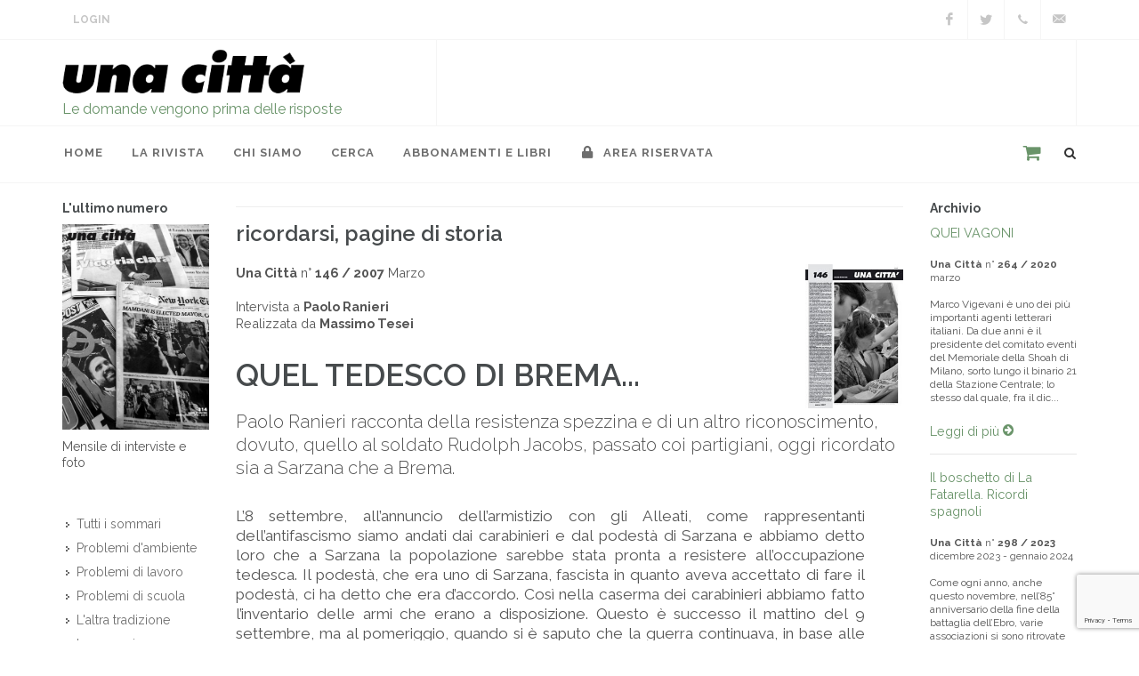

--- FILE ---
content_type: text/html; charset=utf-8
request_url: https://www.google.com/recaptcha/api2/anchor?ar=1&k=6Le3H8EUAAAAAEikcjSh2jwYS6cUoEUTgn1ex_K6&co=aHR0cHM6Ly91bmFjaXR0YS5pdDo0NDM.&hl=en&v=PoyoqOPhxBO7pBk68S4YbpHZ&size=invisible&anchor-ms=20000&execute-ms=30000&cb=1xz245odbwxs
body_size: 49320
content:
<!DOCTYPE HTML><html dir="ltr" lang="en"><head><meta http-equiv="Content-Type" content="text/html; charset=UTF-8">
<meta http-equiv="X-UA-Compatible" content="IE=edge">
<title>reCAPTCHA</title>
<style type="text/css">
/* cyrillic-ext */
@font-face {
  font-family: 'Roboto';
  font-style: normal;
  font-weight: 400;
  font-stretch: 100%;
  src: url(//fonts.gstatic.com/s/roboto/v48/KFO7CnqEu92Fr1ME7kSn66aGLdTylUAMa3GUBHMdazTgWw.woff2) format('woff2');
  unicode-range: U+0460-052F, U+1C80-1C8A, U+20B4, U+2DE0-2DFF, U+A640-A69F, U+FE2E-FE2F;
}
/* cyrillic */
@font-face {
  font-family: 'Roboto';
  font-style: normal;
  font-weight: 400;
  font-stretch: 100%;
  src: url(//fonts.gstatic.com/s/roboto/v48/KFO7CnqEu92Fr1ME7kSn66aGLdTylUAMa3iUBHMdazTgWw.woff2) format('woff2');
  unicode-range: U+0301, U+0400-045F, U+0490-0491, U+04B0-04B1, U+2116;
}
/* greek-ext */
@font-face {
  font-family: 'Roboto';
  font-style: normal;
  font-weight: 400;
  font-stretch: 100%;
  src: url(//fonts.gstatic.com/s/roboto/v48/KFO7CnqEu92Fr1ME7kSn66aGLdTylUAMa3CUBHMdazTgWw.woff2) format('woff2');
  unicode-range: U+1F00-1FFF;
}
/* greek */
@font-face {
  font-family: 'Roboto';
  font-style: normal;
  font-weight: 400;
  font-stretch: 100%;
  src: url(//fonts.gstatic.com/s/roboto/v48/KFO7CnqEu92Fr1ME7kSn66aGLdTylUAMa3-UBHMdazTgWw.woff2) format('woff2');
  unicode-range: U+0370-0377, U+037A-037F, U+0384-038A, U+038C, U+038E-03A1, U+03A3-03FF;
}
/* math */
@font-face {
  font-family: 'Roboto';
  font-style: normal;
  font-weight: 400;
  font-stretch: 100%;
  src: url(//fonts.gstatic.com/s/roboto/v48/KFO7CnqEu92Fr1ME7kSn66aGLdTylUAMawCUBHMdazTgWw.woff2) format('woff2');
  unicode-range: U+0302-0303, U+0305, U+0307-0308, U+0310, U+0312, U+0315, U+031A, U+0326-0327, U+032C, U+032F-0330, U+0332-0333, U+0338, U+033A, U+0346, U+034D, U+0391-03A1, U+03A3-03A9, U+03B1-03C9, U+03D1, U+03D5-03D6, U+03F0-03F1, U+03F4-03F5, U+2016-2017, U+2034-2038, U+203C, U+2040, U+2043, U+2047, U+2050, U+2057, U+205F, U+2070-2071, U+2074-208E, U+2090-209C, U+20D0-20DC, U+20E1, U+20E5-20EF, U+2100-2112, U+2114-2115, U+2117-2121, U+2123-214F, U+2190, U+2192, U+2194-21AE, U+21B0-21E5, U+21F1-21F2, U+21F4-2211, U+2213-2214, U+2216-22FF, U+2308-230B, U+2310, U+2319, U+231C-2321, U+2336-237A, U+237C, U+2395, U+239B-23B7, U+23D0, U+23DC-23E1, U+2474-2475, U+25AF, U+25B3, U+25B7, U+25BD, U+25C1, U+25CA, U+25CC, U+25FB, U+266D-266F, U+27C0-27FF, U+2900-2AFF, U+2B0E-2B11, U+2B30-2B4C, U+2BFE, U+3030, U+FF5B, U+FF5D, U+1D400-1D7FF, U+1EE00-1EEFF;
}
/* symbols */
@font-face {
  font-family: 'Roboto';
  font-style: normal;
  font-weight: 400;
  font-stretch: 100%;
  src: url(//fonts.gstatic.com/s/roboto/v48/KFO7CnqEu92Fr1ME7kSn66aGLdTylUAMaxKUBHMdazTgWw.woff2) format('woff2');
  unicode-range: U+0001-000C, U+000E-001F, U+007F-009F, U+20DD-20E0, U+20E2-20E4, U+2150-218F, U+2190, U+2192, U+2194-2199, U+21AF, U+21E6-21F0, U+21F3, U+2218-2219, U+2299, U+22C4-22C6, U+2300-243F, U+2440-244A, U+2460-24FF, U+25A0-27BF, U+2800-28FF, U+2921-2922, U+2981, U+29BF, U+29EB, U+2B00-2BFF, U+4DC0-4DFF, U+FFF9-FFFB, U+10140-1018E, U+10190-1019C, U+101A0, U+101D0-101FD, U+102E0-102FB, U+10E60-10E7E, U+1D2C0-1D2D3, U+1D2E0-1D37F, U+1F000-1F0FF, U+1F100-1F1AD, U+1F1E6-1F1FF, U+1F30D-1F30F, U+1F315, U+1F31C, U+1F31E, U+1F320-1F32C, U+1F336, U+1F378, U+1F37D, U+1F382, U+1F393-1F39F, U+1F3A7-1F3A8, U+1F3AC-1F3AF, U+1F3C2, U+1F3C4-1F3C6, U+1F3CA-1F3CE, U+1F3D4-1F3E0, U+1F3ED, U+1F3F1-1F3F3, U+1F3F5-1F3F7, U+1F408, U+1F415, U+1F41F, U+1F426, U+1F43F, U+1F441-1F442, U+1F444, U+1F446-1F449, U+1F44C-1F44E, U+1F453, U+1F46A, U+1F47D, U+1F4A3, U+1F4B0, U+1F4B3, U+1F4B9, U+1F4BB, U+1F4BF, U+1F4C8-1F4CB, U+1F4D6, U+1F4DA, U+1F4DF, U+1F4E3-1F4E6, U+1F4EA-1F4ED, U+1F4F7, U+1F4F9-1F4FB, U+1F4FD-1F4FE, U+1F503, U+1F507-1F50B, U+1F50D, U+1F512-1F513, U+1F53E-1F54A, U+1F54F-1F5FA, U+1F610, U+1F650-1F67F, U+1F687, U+1F68D, U+1F691, U+1F694, U+1F698, U+1F6AD, U+1F6B2, U+1F6B9-1F6BA, U+1F6BC, U+1F6C6-1F6CF, U+1F6D3-1F6D7, U+1F6E0-1F6EA, U+1F6F0-1F6F3, U+1F6F7-1F6FC, U+1F700-1F7FF, U+1F800-1F80B, U+1F810-1F847, U+1F850-1F859, U+1F860-1F887, U+1F890-1F8AD, U+1F8B0-1F8BB, U+1F8C0-1F8C1, U+1F900-1F90B, U+1F93B, U+1F946, U+1F984, U+1F996, U+1F9E9, U+1FA00-1FA6F, U+1FA70-1FA7C, U+1FA80-1FA89, U+1FA8F-1FAC6, U+1FACE-1FADC, U+1FADF-1FAE9, U+1FAF0-1FAF8, U+1FB00-1FBFF;
}
/* vietnamese */
@font-face {
  font-family: 'Roboto';
  font-style: normal;
  font-weight: 400;
  font-stretch: 100%;
  src: url(//fonts.gstatic.com/s/roboto/v48/KFO7CnqEu92Fr1ME7kSn66aGLdTylUAMa3OUBHMdazTgWw.woff2) format('woff2');
  unicode-range: U+0102-0103, U+0110-0111, U+0128-0129, U+0168-0169, U+01A0-01A1, U+01AF-01B0, U+0300-0301, U+0303-0304, U+0308-0309, U+0323, U+0329, U+1EA0-1EF9, U+20AB;
}
/* latin-ext */
@font-face {
  font-family: 'Roboto';
  font-style: normal;
  font-weight: 400;
  font-stretch: 100%;
  src: url(//fonts.gstatic.com/s/roboto/v48/KFO7CnqEu92Fr1ME7kSn66aGLdTylUAMa3KUBHMdazTgWw.woff2) format('woff2');
  unicode-range: U+0100-02BA, U+02BD-02C5, U+02C7-02CC, U+02CE-02D7, U+02DD-02FF, U+0304, U+0308, U+0329, U+1D00-1DBF, U+1E00-1E9F, U+1EF2-1EFF, U+2020, U+20A0-20AB, U+20AD-20C0, U+2113, U+2C60-2C7F, U+A720-A7FF;
}
/* latin */
@font-face {
  font-family: 'Roboto';
  font-style: normal;
  font-weight: 400;
  font-stretch: 100%;
  src: url(//fonts.gstatic.com/s/roboto/v48/KFO7CnqEu92Fr1ME7kSn66aGLdTylUAMa3yUBHMdazQ.woff2) format('woff2');
  unicode-range: U+0000-00FF, U+0131, U+0152-0153, U+02BB-02BC, U+02C6, U+02DA, U+02DC, U+0304, U+0308, U+0329, U+2000-206F, U+20AC, U+2122, U+2191, U+2193, U+2212, U+2215, U+FEFF, U+FFFD;
}
/* cyrillic-ext */
@font-face {
  font-family: 'Roboto';
  font-style: normal;
  font-weight: 500;
  font-stretch: 100%;
  src: url(//fonts.gstatic.com/s/roboto/v48/KFO7CnqEu92Fr1ME7kSn66aGLdTylUAMa3GUBHMdazTgWw.woff2) format('woff2');
  unicode-range: U+0460-052F, U+1C80-1C8A, U+20B4, U+2DE0-2DFF, U+A640-A69F, U+FE2E-FE2F;
}
/* cyrillic */
@font-face {
  font-family: 'Roboto';
  font-style: normal;
  font-weight: 500;
  font-stretch: 100%;
  src: url(//fonts.gstatic.com/s/roboto/v48/KFO7CnqEu92Fr1ME7kSn66aGLdTylUAMa3iUBHMdazTgWw.woff2) format('woff2');
  unicode-range: U+0301, U+0400-045F, U+0490-0491, U+04B0-04B1, U+2116;
}
/* greek-ext */
@font-face {
  font-family: 'Roboto';
  font-style: normal;
  font-weight: 500;
  font-stretch: 100%;
  src: url(//fonts.gstatic.com/s/roboto/v48/KFO7CnqEu92Fr1ME7kSn66aGLdTylUAMa3CUBHMdazTgWw.woff2) format('woff2');
  unicode-range: U+1F00-1FFF;
}
/* greek */
@font-face {
  font-family: 'Roboto';
  font-style: normal;
  font-weight: 500;
  font-stretch: 100%;
  src: url(//fonts.gstatic.com/s/roboto/v48/KFO7CnqEu92Fr1ME7kSn66aGLdTylUAMa3-UBHMdazTgWw.woff2) format('woff2');
  unicode-range: U+0370-0377, U+037A-037F, U+0384-038A, U+038C, U+038E-03A1, U+03A3-03FF;
}
/* math */
@font-face {
  font-family: 'Roboto';
  font-style: normal;
  font-weight: 500;
  font-stretch: 100%;
  src: url(//fonts.gstatic.com/s/roboto/v48/KFO7CnqEu92Fr1ME7kSn66aGLdTylUAMawCUBHMdazTgWw.woff2) format('woff2');
  unicode-range: U+0302-0303, U+0305, U+0307-0308, U+0310, U+0312, U+0315, U+031A, U+0326-0327, U+032C, U+032F-0330, U+0332-0333, U+0338, U+033A, U+0346, U+034D, U+0391-03A1, U+03A3-03A9, U+03B1-03C9, U+03D1, U+03D5-03D6, U+03F0-03F1, U+03F4-03F5, U+2016-2017, U+2034-2038, U+203C, U+2040, U+2043, U+2047, U+2050, U+2057, U+205F, U+2070-2071, U+2074-208E, U+2090-209C, U+20D0-20DC, U+20E1, U+20E5-20EF, U+2100-2112, U+2114-2115, U+2117-2121, U+2123-214F, U+2190, U+2192, U+2194-21AE, U+21B0-21E5, U+21F1-21F2, U+21F4-2211, U+2213-2214, U+2216-22FF, U+2308-230B, U+2310, U+2319, U+231C-2321, U+2336-237A, U+237C, U+2395, U+239B-23B7, U+23D0, U+23DC-23E1, U+2474-2475, U+25AF, U+25B3, U+25B7, U+25BD, U+25C1, U+25CA, U+25CC, U+25FB, U+266D-266F, U+27C0-27FF, U+2900-2AFF, U+2B0E-2B11, U+2B30-2B4C, U+2BFE, U+3030, U+FF5B, U+FF5D, U+1D400-1D7FF, U+1EE00-1EEFF;
}
/* symbols */
@font-face {
  font-family: 'Roboto';
  font-style: normal;
  font-weight: 500;
  font-stretch: 100%;
  src: url(//fonts.gstatic.com/s/roboto/v48/KFO7CnqEu92Fr1ME7kSn66aGLdTylUAMaxKUBHMdazTgWw.woff2) format('woff2');
  unicode-range: U+0001-000C, U+000E-001F, U+007F-009F, U+20DD-20E0, U+20E2-20E4, U+2150-218F, U+2190, U+2192, U+2194-2199, U+21AF, U+21E6-21F0, U+21F3, U+2218-2219, U+2299, U+22C4-22C6, U+2300-243F, U+2440-244A, U+2460-24FF, U+25A0-27BF, U+2800-28FF, U+2921-2922, U+2981, U+29BF, U+29EB, U+2B00-2BFF, U+4DC0-4DFF, U+FFF9-FFFB, U+10140-1018E, U+10190-1019C, U+101A0, U+101D0-101FD, U+102E0-102FB, U+10E60-10E7E, U+1D2C0-1D2D3, U+1D2E0-1D37F, U+1F000-1F0FF, U+1F100-1F1AD, U+1F1E6-1F1FF, U+1F30D-1F30F, U+1F315, U+1F31C, U+1F31E, U+1F320-1F32C, U+1F336, U+1F378, U+1F37D, U+1F382, U+1F393-1F39F, U+1F3A7-1F3A8, U+1F3AC-1F3AF, U+1F3C2, U+1F3C4-1F3C6, U+1F3CA-1F3CE, U+1F3D4-1F3E0, U+1F3ED, U+1F3F1-1F3F3, U+1F3F5-1F3F7, U+1F408, U+1F415, U+1F41F, U+1F426, U+1F43F, U+1F441-1F442, U+1F444, U+1F446-1F449, U+1F44C-1F44E, U+1F453, U+1F46A, U+1F47D, U+1F4A3, U+1F4B0, U+1F4B3, U+1F4B9, U+1F4BB, U+1F4BF, U+1F4C8-1F4CB, U+1F4D6, U+1F4DA, U+1F4DF, U+1F4E3-1F4E6, U+1F4EA-1F4ED, U+1F4F7, U+1F4F9-1F4FB, U+1F4FD-1F4FE, U+1F503, U+1F507-1F50B, U+1F50D, U+1F512-1F513, U+1F53E-1F54A, U+1F54F-1F5FA, U+1F610, U+1F650-1F67F, U+1F687, U+1F68D, U+1F691, U+1F694, U+1F698, U+1F6AD, U+1F6B2, U+1F6B9-1F6BA, U+1F6BC, U+1F6C6-1F6CF, U+1F6D3-1F6D7, U+1F6E0-1F6EA, U+1F6F0-1F6F3, U+1F6F7-1F6FC, U+1F700-1F7FF, U+1F800-1F80B, U+1F810-1F847, U+1F850-1F859, U+1F860-1F887, U+1F890-1F8AD, U+1F8B0-1F8BB, U+1F8C0-1F8C1, U+1F900-1F90B, U+1F93B, U+1F946, U+1F984, U+1F996, U+1F9E9, U+1FA00-1FA6F, U+1FA70-1FA7C, U+1FA80-1FA89, U+1FA8F-1FAC6, U+1FACE-1FADC, U+1FADF-1FAE9, U+1FAF0-1FAF8, U+1FB00-1FBFF;
}
/* vietnamese */
@font-face {
  font-family: 'Roboto';
  font-style: normal;
  font-weight: 500;
  font-stretch: 100%;
  src: url(//fonts.gstatic.com/s/roboto/v48/KFO7CnqEu92Fr1ME7kSn66aGLdTylUAMa3OUBHMdazTgWw.woff2) format('woff2');
  unicode-range: U+0102-0103, U+0110-0111, U+0128-0129, U+0168-0169, U+01A0-01A1, U+01AF-01B0, U+0300-0301, U+0303-0304, U+0308-0309, U+0323, U+0329, U+1EA0-1EF9, U+20AB;
}
/* latin-ext */
@font-face {
  font-family: 'Roboto';
  font-style: normal;
  font-weight: 500;
  font-stretch: 100%;
  src: url(//fonts.gstatic.com/s/roboto/v48/KFO7CnqEu92Fr1ME7kSn66aGLdTylUAMa3KUBHMdazTgWw.woff2) format('woff2');
  unicode-range: U+0100-02BA, U+02BD-02C5, U+02C7-02CC, U+02CE-02D7, U+02DD-02FF, U+0304, U+0308, U+0329, U+1D00-1DBF, U+1E00-1E9F, U+1EF2-1EFF, U+2020, U+20A0-20AB, U+20AD-20C0, U+2113, U+2C60-2C7F, U+A720-A7FF;
}
/* latin */
@font-face {
  font-family: 'Roboto';
  font-style: normal;
  font-weight: 500;
  font-stretch: 100%;
  src: url(//fonts.gstatic.com/s/roboto/v48/KFO7CnqEu92Fr1ME7kSn66aGLdTylUAMa3yUBHMdazQ.woff2) format('woff2');
  unicode-range: U+0000-00FF, U+0131, U+0152-0153, U+02BB-02BC, U+02C6, U+02DA, U+02DC, U+0304, U+0308, U+0329, U+2000-206F, U+20AC, U+2122, U+2191, U+2193, U+2212, U+2215, U+FEFF, U+FFFD;
}
/* cyrillic-ext */
@font-face {
  font-family: 'Roboto';
  font-style: normal;
  font-weight: 900;
  font-stretch: 100%;
  src: url(//fonts.gstatic.com/s/roboto/v48/KFO7CnqEu92Fr1ME7kSn66aGLdTylUAMa3GUBHMdazTgWw.woff2) format('woff2');
  unicode-range: U+0460-052F, U+1C80-1C8A, U+20B4, U+2DE0-2DFF, U+A640-A69F, U+FE2E-FE2F;
}
/* cyrillic */
@font-face {
  font-family: 'Roboto';
  font-style: normal;
  font-weight: 900;
  font-stretch: 100%;
  src: url(//fonts.gstatic.com/s/roboto/v48/KFO7CnqEu92Fr1ME7kSn66aGLdTylUAMa3iUBHMdazTgWw.woff2) format('woff2');
  unicode-range: U+0301, U+0400-045F, U+0490-0491, U+04B0-04B1, U+2116;
}
/* greek-ext */
@font-face {
  font-family: 'Roboto';
  font-style: normal;
  font-weight: 900;
  font-stretch: 100%;
  src: url(//fonts.gstatic.com/s/roboto/v48/KFO7CnqEu92Fr1ME7kSn66aGLdTylUAMa3CUBHMdazTgWw.woff2) format('woff2');
  unicode-range: U+1F00-1FFF;
}
/* greek */
@font-face {
  font-family: 'Roboto';
  font-style: normal;
  font-weight: 900;
  font-stretch: 100%;
  src: url(//fonts.gstatic.com/s/roboto/v48/KFO7CnqEu92Fr1ME7kSn66aGLdTylUAMa3-UBHMdazTgWw.woff2) format('woff2');
  unicode-range: U+0370-0377, U+037A-037F, U+0384-038A, U+038C, U+038E-03A1, U+03A3-03FF;
}
/* math */
@font-face {
  font-family: 'Roboto';
  font-style: normal;
  font-weight: 900;
  font-stretch: 100%;
  src: url(//fonts.gstatic.com/s/roboto/v48/KFO7CnqEu92Fr1ME7kSn66aGLdTylUAMawCUBHMdazTgWw.woff2) format('woff2');
  unicode-range: U+0302-0303, U+0305, U+0307-0308, U+0310, U+0312, U+0315, U+031A, U+0326-0327, U+032C, U+032F-0330, U+0332-0333, U+0338, U+033A, U+0346, U+034D, U+0391-03A1, U+03A3-03A9, U+03B1-03C9, U+03D1, U+03D5-03D6, U+03F0-03F1, U+03F4-03F5, U+2016-2017, U+2034-2038, U+203C, U+2040, U+2043, U+2047, U+2050, U+2057, U+205F, U+2070-2071, U+2074-208E, U+2090-209C, U+20D0-20DC, U+20E1, U+20E5-20EF, U+2100-2112, U+2114-2115, U+2117-2121, U+2123-214F, U+2190, U+2192, U+2194-21AE, U+21B0-21E5, U+21F1-21F2, U+21F4-2211, U+2213-2214, U+2216-22FF, U+2308-230B, U+2310, U+2319, U+231C-2321, U+2336-237A, U+237C, U+2395, U+239B-23B7, U+23D0, U+23DC-23E1, U+2474-2475, U+25AF, U+25B3, U+25B7, U+25BD, U+25C1, U+25CA, U+25CC, U+25FB, U+266D-266F, U+27C0-27FF, U+2900-2AFF, U+2B0E-2B11, U+2B30-2B4C, U+2BFE, U+3030, U+FF5B, U+FF5D, U+1D400-1D7FF, U+1EE00-1EEFF;
}
/* symbols */
@font-face {
  font-family: 'Roboto';
  font-style: normal;
  font-weight: 900;
  font-stretch: 100%;
  src: url(//fonts.gstatic.com/s/roboto/v48/KFO7CnqEu92Fr1ME7kSn66aGLdTylUAMaxKUBHMdazTgWw.woff2) format('woff2');
  unicode-range: U+0001-000C, U+000E-001F, U+007F-009F, U+20DD-20E0, U+20E2-20E4, U+2150-218F, U+2190, U+2192, U+2194-2199, U+21AF, U+21E6-21F0, U+21F3, U+2218-2219, U+2299, U+22C4-22C6, U+2300-243F, U+2440-244A, U+2460-24FF, U+25A0-27BF, U+2800-28FF, U+2921-2922, U+2981, U+29BF, U+29EB, U+2B00-2BFF, U+4DC0-4DFF, U+FFF9-FFFB, U+10140-1018E, U+10190-1019C, U+101A0, U+101D0-101FD, U+102E0-102FB, U+10E60-10E7E, U+1D2C0-1D2D3, U+1D2E0-1D37F, U+1F000-1F0FF, U+1F100-1F1AD, U+1F1E6-1F1FF, U+1F30D-1F30F, U+1F315, U+1F31C, U+1F31E, U+1F320-1F32C, U+1F336, U+1F378, U+1F37D, U+1F382, U+1F393-1F39F, U+1F3A7-1F3A8, U+1F3AC-1F3AF, U+1F3C2, U+1F3C4-1F3C6, U+1F3CA-1F3CE, U+1F3D4-1F3E0, U+1F3ED, U+1F3F1-1F3F3, U+1F3F5-1F3F7, U+1F408, U+1F415, U+1F41F, U+1F426, U+1F43F, U+1F441-1F442, U+1F444, U+1F446-1F449, U+1F44C-1F44E, U+1F453, U+1F46A, U+1F47D, U+1F4A3, U+1F4B0, U+1F4B3, U+1F4B9, U+1F4BB, U+1F4BF, U+1F4C8-1F4CB, U+1F4D6, U+1F4DA, U+1F4DF, U+1F4E3-1F4E6, U+1F4EA-1F4ED, U+1F4F7, U+1F4F9-1F4FB, U+1F4FD-1F4FE, U+1F503, U+1F507-1F50B, U+1F50D, U+1F512-1F513, U+1F53E-1F54A, U+1F54F-1F5FA, U+1F610, U+1F650-1F67F, U+1F687, U+1F68D, U+1F691, U+1F694, U+1F698, U+1F6AD, U+1F6B2, U+1F6B9-1F6BA, U+1F6BC, U+1F6C6-1F6CF, U+1F6D3-1F6D7, U+1F6E0-1F6EA, U+1F6F0-1F6F3, U+1F6F7-1F6FC, U+1F700-1F7FF, U+1F800-1F80B, U+1F810-1F847, U+1F850-1F859, U+1F860-1F887, U+1F890-1F8AD, U+1F8B0-1F8BB, U+1F8C0-1F8C1, U+1F900-1F90B, U+1F93B, U+1F946, U+1F984, U+1F996, U+1F9E9, U+1FA00-1FA6F, U+1FA70-1FA7C, U+1FA80-1FA89, U+1FA8F-1FAC6, U+1FACE-1FADC, U+1FADF-1FAE9, U+1FAF0-1FAF8, U+1FB00-1FBFF;
}
/* vietnamese */
@font-face {
  font-family: 'Roboto';
  font-style: normal;
  font-weight: 900;
  font-stretch: 100%;
  src: url(//fonts.gstatic.com/s/roboto/v48/KFO7CnqEu92Fr1ME7kSn66aGLdTylUAMa3OUBHMdazTgWw.woff2) format('woff2');
  unicode-range: U+0102-0103, U+0110-0111, U+0128-0129, U+0168-0169, U+01A0-01A1, U+01AF-01B0, U+0300-0301, U+0303-0304, U+0308-0309, U+0323, U+0329, U+1EA0-1EF9, U+20AB;
}
/* latin-ext */
@font-face {
  font-family: 'Roboto';
  font-style: normal;
  font-weight: 900;
  font-stretch: 100%;
  src: url(//fonts.gstatic.com/s/roboto/v48/KFO7CnqEu92Fr1ME7kSn66aGLdTylUAMa3KUBHMdazTgWw.woff2) format('woff2');
  unicode-range: U+0100-02BA, U+02BD-02C5, U+02C7-02CC, U+02CE-02D7, U+02DD-02FF, U+0304, U+0308, U+0329, U+1D00-1DBF, U+1E00-1E9F, U+1EF2-1EFF, U+2020, U+20A0-20AB, U+20AD-20C0, U+2113, U+2C60-2C7F, U+A720-A7FF;
}
/* latin */
@font-face {
  font-family: 'Roboto';
  font-style: normal;
  font-weight: 900;
  font-stretch: 100%;
  src: url(//fonts.gstatic.com/s/roboto/v48/KFO7CnqEu92Fr1ME7kSn66aGLdTylUAMa3yUBHMdazQ.woff2) format('woff2');
  unicode-range: U+0000-00FF, U+0131, U+0152-0153, U+02BB-02BC, U+02C6, U+02DA, U+02DC, U+0304, U+0308, U+0329, U+2000-206F, U+20AC, U+2122, U+2191, U+2193, U+2212, U+2215, U+FEFF, U+FFFD;
}

</style>
<link rel="stylesheet" type="text/css" href="https://www.gstatic.com/recaptcha/releases/PoyoqOPhxBO7pBk68S4YbpHZ/styles__ltr.css">
<script nonce="AO6X_YmgKwzZrh1hJqV7lw" type="text/javascript">window['__recaptcha_api'] = 'https://www.google.com/recaptcha/api2/';</script>
<script type="text/javascript" src="https://www.gstatic.com/recaptcha/releases/PoyoqOPhxBO7pBk68S4YbpHZ/recaptcha__en.js" nonce="AO6X_YmgKwzZrh1hJqV7lw">
      
    </script></head>
<body><div id="rc-anchor-alert" class="rc-anchor-alert"></div>
<input type="hidden" id="recaptcha-token" value="[base64]">
<script type="text/javascript" nonce="AO6X_YmgKwzZrh1hJqV7lw">
      recaptcha.anchor.Main.init("[\x22ainput\x22,[\x22bgdata\x22,\x22\x22,\[base64]/[base64]/[base64]/ZyhXLGgpOnEoW04sMjEsbF0sVywwKSxoKSxmYWxzZSxmYWxzZSl9Y2F0Y2goayl7RygzNTgsVyk/[base64]/[base64]/[base64]/[base64]/[base64]/[base64]/[base64]/bmV3IEJbT10oRFswXSk6dz09Mj9uZXcgQltPXShEWzBdLERbMV0pOnc9PTM/bmV3IEJbT10oRFswXSxEWzFdLERbMl0pOnc9PTQ/[base64]/[base64]/[base64]/[base64]/[base64]\\u003d\x22,\[base64]\x22,\x22J8K3HDcrY3szAx0xwrDCl1LDqg/Cu8Omw6Evwq0mw6zDisKhw71sRMOFwoHDu8OEOTTCnmbDgsKlwqA8wpEkw4Q/Nk7CtWBaw40OfyjCmMOpEsO+YnnCuloIIMOawqA7dW86HcODw4bCpB8vwobDssKGw4vDjMO3JxtWU8KCwrzCssOTTj/Cg8ODw4PChCfChcOiwqHCtsKOwrJVPhbClsKGUcOAeiLCq8K/[base64]/DrQ3Duio5H8KIB8O1Qi3DgcKLKnYbw4zCij7CjmkswoXDvMKcw64wwq3CuMOeOcKKNMK7KMOGwrMaET7CqX1HYg7CtsOsahElFcKDwosbwqMlQcODw5pXw713woJTVcOcAcK8w7NYVTZuw6NtwoHCucOKYcOjZT3CpMOUw5dfw7/[base64]/DjcKsWWU+RRjCpMOYdcKfw7XDtk3Dm3nDpcOfwqjCtz9YPsKJwqfCgh/CinfCqsKTwqLDmsOKXGNrME3DskUbfBVEI8OZwqDCq3h3Q1ZzdwvCvcKcc8ODfMOWP8KmP8OjwolQKgXDg8OOHVTDtMKVw5gCC8O/w5d4wo3CnHdKwonDgFU4PcOEbsOdRsOgWlfClEXDpytVwpXDuR/CnHUyFWnDq8K2OcOkcS/DrGpQKcKVwpxWMgnCgxZLw5pEw7DCncO5wqpTXWzCvDXCvSg5w73Dkj0ZwpXDm19Zwp/[base64]/[base64]/ChcKSw7LDgMOAPcOxw44uwofCmsK7BEYtZy0TAcOYwovCmDHDtlXCmQ0EwrVzwoPCoMOeJ8KtWxHDrF0/[base64]/JhpwXcOOwq3DsGxEw50vw751w54hw6HCgsKmNmnDtcOGwpdwwrPDo0xOw5dVAk4se0jCgzXCkwEZw4gpWcOFXAsvw67CkMOUwo3DuyYABcOCw75NSVYMwqfCpsKSwqrDhcOCwpnCgMO/w4DDnsKqd3ZIwpHCiWhLMlfCv8OsJsOgwoTDnMOww6gVw4zDpsK6w6DCmMKLLDnCsC1WwozCjEbCph7DnsKpw6dJUMKfEMOAGmzCsBghw67ClcO4w6Niw6bDksKzwq/DsUoLOMOAwqHCpsKlw5BheMOHXW7CkcOFLSTDt8KpcsK5QFZ/WWVVw5EnBj5VSMKnTsKBw7bDqsKlw7cPa8KvbMOjGDRbd8KUw5rDjwbDmhvCtyrCtXhTRcKTJ8OvwoN7w7Eaw65yMnbCisO+VgnDnMO0KsKgw5gRw6FtH8Krw6nCkcORwpDDugnDlcKQw67CscK2fk/[base64]/CscKcIkYYw6k/[base64]/wofDvsOxcsKiw4RuwpvCsw45A8OYwpMww6/CgybClUHDkmowwrFAMlTDj1nCtg0qwrHCncOWaCQkwq9DKUXCgcOww4XChgfDiznDvRPCs8Olwr1Hw58Tw7/CqE7CjMKkQ8K3w7g7TXViw4Ebwpt+TUp5SMKuw6QBwobDii8Zwp7ChUbCsVXCu2NPwpPCv8O+w53DthEYwoJhwq9fDMOnw77CvcOMwp3DosO/fhhbwo7CmsKyLhLDiMOMwpIGw5rCu8OHw7wMfWHDrsKjBSPCt8KIwr5adkhQw6BDLcO6w5/Ct8OVD0YQwq0OfMOKwq5yB3lfw7Z/NGDDosK/bQzDmGoiRcOUwrrCmMOyw4PDpMOxwrJZw7/DtMKcwq5mw7rDucOWwqDCtcOZWxUJw6PCjsOmw6nDlCMMPAhuw4nDpsOPG3DDoS7DlcOecFPCn8OwScKew7jDmcOSw4rCnMKVw592w4wtwq9vw4LDpw/DjW7DrXLDhcKmw4HCjQRowqkHR8KSO8OWPcOSwprChcKJe8K5wolbHndcBcK/KsOow6oiw6VKV8Kfw6MdWBEBw4h1Q8O3wocKw73CtmRlZUTDo8OkwqzCvMKiGxvCrMOTwr0LwpEkwrVeGMO1fW4BIsOiO8OzJ8O4CknDrUECwpDDrHApwpNIwrIDwqPCoVYfbsObwpLDlgsJw7nCmB/CoMK8R1vDocOPD2dUe2IvDMK5wrnDrnXCgsOmw47DtyXDhsOsUjbDmRRKwoJhw7Jjw5PCu8K6wr0gF8KgbBHDgxHCpxXCmAbDpUI2w4DDkcK5Oi5Nw4wGYMORwp0qfsOEdGdhEMOVLsOaXsO3wp7CgVHCm1cqD8OrOw/[base64]/DuzPCjcOCwrPCjcKGMcKuw6PDpUrDnMOGdMOJD2o1DHw/OsKEwqHCowIaw7fCv1fCrirCswVsw6XDlsKSw7EwIVo7w6jCvl/[base64]/CvEoUw7hZw4zCsC/CkMOWw6PCssOLMMOXJ8OvL8O6JcKCw59bYsKhw53DhklLDMKbOcKHO8KQGcKJXg7ChsKdw6IvVh7DkibCisOJw6XCrRU1wrp5wr/[base64]/DvMO8w7fDhFrClyDDvRfCjVYBA0ZBSVzClsKbYR8Ew4HCo8KOwoBXHcOxwqJJQAbCmGcVworChsOHw7jCvwpeb0zCl3dNw6o+H8OMw4LClQXDmsO6w5cpwoIKw79Rw5oIwo/Dn8O6wqDDvsO/I8K/w4FEw4nCpX0bf8OnG8ORw5vDscOnwqXDmMKWIsKzw7LCvTViwoZvw5F9UBPDr3bDrAd+Wi4Nw4l1OcO+FcKCwqdQSMKtH8OMQiYlw7fCo8Kjw7/DjQnDgB/[base64]/Ch3jDj8KVw4Msw5vDl8OUwp0PI8OCO8OXw5PDg8K/woY2Xn5twotAw4/CknnCkS4hHgkOPi/DrsKrTMOmwoVjJ8KUd8K4F296Y8OidygWwpxmw7sQSMKfbsOTwozCjlDCuykkFMKhwpnClxUsIsO7FMKpRSQJw7HDocOzLG3DgcKWw5ACVh3DlcKSw5gWSsKEalbDiVJdw5F6wrPDk8OwZcOdwpTCnsKewrnCvFJww6PCkMKvJyXDocORw5RsNMOAS3Etf8OPQsKvwp/CqUwxZcOAcsOmwp7DhxvCscKPIcO3I1jCpsK/[base64]/DmzwPJMKpZkMhH8Oew54/RcOiVMO4VFzCnGsBZMK9UAvCg8OHKC3CrMKFw43DlMKRSMOFwq/DkFjCuMOww7/[base64]/[base64]/[base64]/Dq2huR8KtW8OXw70fw71fbwp5woo6w74zUcObFsKmwo8lKcOZw4PCqsKJcg1mw4xAw4HDgXRxw7vDi8KKLmzDmcKmw4AgY8OOE8Khw5LDssOQH8KXWBNLwrIQB8OROsKWwo7DgTxPwq1BNRhPwoHDvcK5PcKhwrkFw5nDqMORwqDChDp/a8KtTMO0fh/[base64]/CsMOkwqxkOg/CjRzCoyNVw5wrS0XCqQvCn8Kzw4UjHmIPwpDCq8Oyw5vDs8KlPgFbw501wqp3ORNuVsKXUDfDk8Olw4jCuMKZwr/DksOwwpzCgBjCl8OBPyrCmAIZLkddw73DvcObJcOaXMKsLjzDg8KCw41THMKuPjhZfMKedMKSVy7CiWzDgMOow4/DocKiXcOHw5/[base64]/CjxLDvMKpw4xSesK5JsKbYMKSSTrDtsOZThJjchVawp5Mwp/[base64]/[base64]/[base64]/Dl0fDtxzCpcK/w64jw5zCv3FLUE3DpsOscsO4wrFkMGPClsK0GBMZwpk4ARgfGVdhw7/ChMOOwrBzwojCt8OLPcO/[base64]/w6ZIw7jCjnzCr8K/w7Yxw6DCt8KbAsOhGcKMY1JywqhNdjHDpMKaAmhJw5PCkMKwVsOPCSnCq07CgzwkT8KzEMO0T8OnEsOGUsOJH8O0w7HCijHDq3/[base64]/w7VxwrEowrnCoE7Cu3LCvMKvw5rDslDCoMO9wp7CvDXCucOsUcKgMgDCgBHChFjDrsO/B1lEwrXDjsO1w7AcdiZowrbDn3HDtsK8fR3CmsOWw7HCucKUwpXCk8KlwrQOwpjCokbDhgbChlzDi8KMHTjDr8K5L8OeT8O8FXg7w5DDjh7DmFYswp/ChMK8wocMAMKmK3N6EsKLwoYpw6bCqMKKBcOWUUliwo/DqkvDiHgOLQHDvsOOwrtxw759wqLDnWjCt8OmUsOgwosODcOTA8KCw4XDvV8dO8OWTVnChBzDmi0QWsOqwrXDl31xK8ODwqVqdcO5GU7Do8KbJMKJE8OBLy3CiMOBOcOaAkVXbkXDnMKyHcOFw45rUDVgwpRfBcK/w6HDsMK1PsKlwpsHcHDDrUjDhkpdM8KHA8O4w6PDlQ/DrsKnKsOFO1HCvcO4P2sJXBDDmTbCqsO1wrbDsCjDuR96wol1JTgVIF50VcOpwrfDnDPCrSHDuMO6w4Eqw4Rfw40GecKLNMOqw4NLGyIfSA7Du0g5QcOMwqhjwpDDsMO/dsKew5jCksOxw5bDj8O9IMKhw7dyaMOBw57ClMOEwobCqcOvwqpkVMKZeMOTwpfDkMOVw40cwrfDnsO2GScmPEVew7RLEGQpw5ZEw7wOXCjDgcKhwqUxwr9lYi7Ch8O/TAzCmBMFwq3DmcKIczbCvgEPwrfDi8K8w4LDlsKUwqANwoJgNUsWdMOrw7bDqkjCp2xIeCLDpMOvdcOhwrDDjsOywrDCpsKEw5DClA9CwqNuD8KtFcKEw5XChGw1wrsiasKEKsOAw53DpMOwwoRRG8KnwpMZBcKZd010w4nCqsO/wqXDjggfb3trQcKKwojDvyRyw58FX8OCw71pZMKBw4nDo2sXwrxAwol9woN9wrPCkEfDk8KhKjnDuFrDscOnS0/[base64]/[base64]/w7fCssOkThU/wrTCn8O/wrQxQHzCj8Kiw75Jw5fDhMO5OsOKFxRTwr7Dq8OCw7IjwpDCh0TDsyolTcKywqQDFE4ePsK0B8Obwq/Dq8Oawr7DisO3wrNZwrHCscKlP8OtLsKYMUPCk8OHwptuwoMSwqgxSy7ChxfCj3lvN8OdByvDmcKJKMKpfXbCnsOgEsOMcGHDisK4VjvDtCDDkMOjIcK8ICjDq8KWfjEmcGhdBsOLPwALw6RIa8K0w6BCw4vCn38QwpDDl8Klw7bDkcKwSMKrTSI+HBQOdC/DvcOYBUFcSMK0K3jClMKOwqHDjVQ0wrzCn8OaXHJdwogfbsKUQcOEHTvChcKKw71uMnrCmsOBN8Ktwo4Nwr/Diz/[base64]/DksKqwqTDmMK1EcKsB8KxZ8KJZsKoG2cGw7ENRkcWwr/CosOTByPDqsKoIsOwwo40wpULX8OxwpTDpMKlK8OlMwzDtsKxKCFMaU3CjXA8w4Ubw73DgsKbYcOSbsKFwoJewpkVBXBzHQvDg8OpwrDDhMKYbmNtMcOTPwYCw5hLAmlZMsOSZMOnfxXCjhzCjTBowp/Ck0fDrxjCmE50w41TVD82BMKiTsKGMjIJLGQABMOlw6vCij3DhsOHwpPDpXTCicOpwqcUMSXCucO+CcO2UHh/wopewpHCnsOZwqzChsKLwqBjQsOBwqY+aMOnIAFIaW7CiVTChCDDssKCwqrCscOiwq7CiwZGOcO9XhHDtMKowrNvZ0fDh0fDm3rDpMOQwqrDusO9w7xNEFDCrB3Cjm5DUcKMwo/DqSHCpknCvUVBBsKqwp4/KQAmMMKywoUww6TCtcOow7EuwrzDkAkcwqTChDjCocKzwrh6SG3Ch3zDvFbCvxrDpcObwoJ/wrzCiFpRVsKlYAnCk0hRJxjDrg/[base64]/Dmk1LBTTCq8KTw7ovD8Kkb1fClSTDglcJwrJ3ZxVLwqwUYcOLGXXCuyjCjcO+w5Jowpsgw7zCtlLDtcOqwpFxwrcWwoBOwqM4ajXCmcK9wqQFHMKjY8OTwpgdcFxycDQGGsKew5MLw4fDv34Rwr3Dp2wEVMKED8KVKsKPUsK7w4hoN8OjwpkGwr/DvXlDwqITS8KUwrM2JiFnwqE7clPDimkEwpl/LcONw6/CqsKFFV1ZwpN/LD3CoCXCq8KKw5gTwqlfw5HDg2PCnMOXwrnDpsO7ekU4w7fCuULCsMOkRjLDhcO+FMKPwqjCjxLCqsOdMcORNT/[base64]/cGTDrMOEwohDwpN8SGRPG8OZVSdPwojDssOUYDMaRlMfKcKjS8KyPBLCqgATWcK7NMOPdUE2w4DDp8KZV8O2w6ttTWjDjkl8Z0TDiMOzw4LDsD7DmS3Co0fChsORDw5qesKNTwdNwpgCw7nClcKwO8K7HsO/IS1ywqjCp3kkFsK4w6PCrMKsBsKXw57DicO0W1E+IsOEMsO4wrDDuVLDr8KqNUnClMOjVwXDlsOLRh4JwoNJwocbwoPDlnvCq8O4woAUacKUNcOxLMOMccOdHsKHbsKdOsOvwrBFwo0QwqIywrgKRsK5d2jCoMK8VXUdTzdzCsOrUMO1QsK/wpsXWDfCmC/ClgbCiMK/w7khbEvDq8Khwo7ClMOywrnCi8KXw6cmVsKwLzAvw47CsMOVRxTCu0xrasO0HmfDusKdwqJgC8KNwo9Mw7LDo8OpMDg9wp/Cv8KNamIvwonDgiLDuRPDtsOjK8K0NSUsw7fDnQzDlg7DkGtow5VDFcOzw6jDqglCw7Z9wowJGMO+wpIODwHDkTPDkMKewr5BL8OCwpZbwrZgwoV/wqpkwpE8wpzClcKxVgTCpWx+wqs+wpnDgwLDi1pzwqBhwp5Gwqxzwr7Duno6RcKpBsOBw43CocK3w45JwoXDqMK3wqDDvmQhwo0sw7nDni/[base64]/CuRfCncKwIR3DosKdw443NzphKcO9B8KuwoLDuMK/wq/CmEs7bm7CisOjYcKjwr5CQ17Dm8KYwr/CohhsURbDp8KaQ8KDwpfDjhwbw64fwobCtsOtKcOXwprCgwPDix0Jwq3DpElgw4rCh8KXwqXDkMKHWMOQw4HDmVrCkBfCmH9Wwp7Dm1bClsOJPloeUcObw5nDmDlQMBHDgcOQEcKawr7DqS3DvsOsPsOAKkpwYcO1fcO/ZAsSTsORDMKIwpLCvMK+w5DDgxF9w75hw43Dp8O/BsKhe8KqEsOKGcOLdcKbw6/DoW/ConXDqDROOMKRwobCv8O1wrjCocKQd8ONwrvDn2EhDhrCoj7DvTFiL8Ksw6jDlQTDqCUyN8ONwotywqBrUyfCql4wQ8KYw53ChsOjw4MaZsKeBMK/w490wpt/wqzDjcKawrEiTFHCmsKtwpUSw4BNHsOJQcKVw7HDig4jYMOgBsKzw7zDncOsVSBow4XDhAzDuwnCqg14OGwjCDvCm8O0AwEgworCtmPCoGbCqsKhwp/DlsKsLzPCuSPCoRdMZHTCoW/CuhnCrcOoDzHDtMKrw6rDo3l1w4hXw43Cgg7Cu8KXEsO0w6XDv8OlwqHChDJvw77DvhhPw5/CkMOywqHCtmNuwpPCg3HCm8K1DcK4wr3CgUEXwoQhejTCv8KMw71fwoNhBElSw57CjxggwrInwpPDsTV0YR5MwqYEwo/CnCBLw5FqwrPDtnPDmsOCDcOsw67DusK0VMOSw4cORcKtwpwTwrUnw7zDmMOjPWg3wpHDi8KGwpgrw7fCsjjDhsKZCxLDiRlrwrfCjcKSw68fw6BHZcK/ZhJxH2ZkD8K+MMKwwptiUiPCmcOVR3LCssOkwq3DtcK8w5EjbsK+JsOPEcO1KGgBw4JvMjHCosKew6Rdw4MVTyVlwoDDszLDrsOdw4lbwo5vdMOvTsKnw5Aow6czwobDmA/DtsOOMjpkwpTDrQjCn2vCiUDDv2PDtR/CpMOCwqVCfsOwcHptC8KJX8KQNmpGKCLCoCzCrMO8w5nCtQtYw69rUkQ+wpVLwqBRw73CoX7Dig4bw4IsRWPCtcKtw5/Dm8OSDEx9QcKXG3UKwqxvT8KzX8OyWMKAwpZnw5rDv8K+w5V7w48kWcKUw6rDp3nDswZ7wqbDmcOEIsOqwrxuCA7CrCXCqMOMFMO0OMOkFDvCrhcyHcKuw7LCisOxwp5Vwq/CmcK5IsOeO19lCMKOPTVNZlHCkcKCw55ywqrDlC/DtsKdYcKtw58FGsOrw4nClMKaWSrDlx7CgMK9bcOXwpHCrwfDvC8JDsOGKsKWwpfDiDnDmcKbwoHCkcK6wp0EJDfCmcKCPmI8ZcKLwrQOw54ewpbCo0pgwpQ9wo/Cgw05TFkwAHLCpsOLeMK3VDoRw7NGUMOSwpQOVcKvwqQZwrXDlV8gbMKACFBYJcOeQDHCiiDCgcOENRfDml58wrpDUDcXw5bDiw/[base64]/DhAHCv8OXKg/CiMKENHp6MsOQMsKHIsOHwpgGw6vCuRN3O8KpLMOyAMObPsOnWiPCh2/[base64]/ChsKcwp5GwqIKR8KbL8Kvwq9lwocbw5Zmw4/[base64]/Dt8OwB8OKw4AFX1vDuUnCusOkaRATw54+RsOqdjnDg8KzDEdHw6PDt8KkCkhYNMKzwoF2NxZ9HMOhVVPCpEzCjDRma1XDoDh9w5F7wr59BDwOR3PDoMO6wqdjeMO+Oi5LK8OnX0hbw6YhwoLDl0xxW2/DgyXDmcOeJ8KWwqDDs3F2ZcOqwrp+SMKbKwbDk1cSHmIbeHLCrsOBw7vDusKEwpDDlMOwWsKARFkYw7vCvlpKwowDZMKxeEDCkMK1wpLCg8Obw4/DqMOWP8KZG8O5w6rCsAXCgMKew598ZXJuwqzDnMOkIsOPfMK+HcKtwpAdLVwGbVBaCW7CohTDoHvCisKfwq/[base64]/fcKJbAw5w4xSwqRLTiQLazbDsFDCnMKTwqBBNygdwrnCj8OcwoAGw5HCgsOewqsgQMOUZVHDiywrDmjDml7DrMOvwr8hw6ZcKwsxwpvDlDRZRltxP8OJwoLDrTjDi8KKLMOFEwRRVX/[base64]/YcKaw7BwQsKWw44OwpQ+AsOnIcKAw5PDg8KgwrwmIXPDtH/ClEYiRFQkw4AUw5XDvMOBwqcAQcOIwpDCuRPCuGrClQTCkcKfwrlMw67DmsOPT8OJQ8KHwpAGw70kKhjCs8OgwoHCo8OWJnjDmMKOwo/Dhg8Lw7Erw70Bw49xCitsw6/DrsOSTi5dwpwISxgDIsKBW8OmwqEvdG7CvsOxenzCnkc2McOOIWrCksK9OcKwSWBvQE/CrsKiT2Bbw4LCkwrCmsOLCCnDh8K9IF5rw5Ndwr8Fw5IWw4FPbsOfKGfDscKyIsOOBXtFw4HCjijDj8O6wo53wo8eQsOAwrdew7JAw7nDoMOowqgcKFFLw6bDtcOgdsK5fCzCpGxCwrjCncO3w54FAFgow5zDgcOtfzB/[base64]/Doz8kUsKPPcKkWMKfw5NTw4QDw6tOw5pUR0YYe2jCkXkRw4DCuMK8fHPDjBLDoMKHw49ow4DChV/CtcKHTsKeEhEhOMOjc8K7Gx/Dv0nDqHZuOMKZw4bCjcOTwqTDiTLCq8OZw4zCtRvCklkVw5YRw5AvwrNkw4DDq8KYw4jDtsO5w45+YgFzMzrCosKxwo8tC8OWV18awqcgw6XDksOwwpdHw4oHwq/[base64]/CicOvXsKxw6HCiUgGHMO/wodowpLDncKHJg/DvcKSw7zCqXYmwrLCqRZQwq8LesKXw74ZWcOHVsKvccOaZsOWwpzDkiPDqMO6cWk/OUPDqMOFEcOSHHdmcx4XwpFLwoZwLMOIw4owbQ9fNMKPWcOOw5vCuTDCnMO/w6bDqA3DlGrDr8OKGcKtw593ecOdVMKSR03DuMOOw4/CuHhDwqvCk8K3WxzCpMKjw5PDjlTDuMKqQDYXw40Ze8O1w5RhwojDtxLDjyM9YsOhwpkrC8KjfXjCvT5Uw7HCvMOQI8KRwovCt0zDmsKuIWzDgCDDv8OmCsOtbcO/[base64]/CkmrDqAfCrcO/wpMkw5PCl3HCgcKPS8OQLTvDjMKZGcOnMMOOw4BTw60ow7UuWEjCmRTCigjCnMOSH2FqVT/Cpk93woQ8SFnChMKRZV8aO8KBwrMww7HCsRnCqMKEw5B1w4HDqMOewo5uIcKdwopGw4jCocOrIlDDg2nDi8Omwq1ObCXCvcK7JT7Dk8OmdMKjaXptVMKhw5HDqcKfKA7CisO+wop3YlXCtcK2cSfDqcOiCBbCoMOEwoVjwr3Cl2nCjHECw5AAMMOawpptw4o/[base64]/JDfCgXfCixrCocK/SMOww43CoWt/wobDjcKOZ8KqOcOMw5BONsO9MGUlDsKBwoVTDnx8K8OhwoBmMXYTw5/CokcCw5zDr8KPDMOdSH7DokwjbEjDszBWVsOufsKwDMOhw5DDqsKdDzQlX8KpbTTDk8OCwodMfRA0EcOzMydzwq/CssKvGsKwHcKhw53CsMOlH8KqWsKEw4TCq8OTwpMaw5fCi3YLayBXZ8KFA8OnaBnCkMOXw65AKXw4wpzCisKkYcKRIGDCkMOIcmFSwrwaW8KtFsKLwpAJw6U5O8Olw4d1woERw6PDhMOkDBwrJcKiRRnCribCh8OHw45qwrkTw5cTw6/Dr8Oxw7HCkWDCvVTDisOMVsK/IEtQaW3DqwHDucKqTkl6M21eJXrDtj1RWA4Hw6PCgMOeOcK6AlZKwr3DiCfDkhLCrMOMw5PCvSp2dsOawr0mVsKzfVDCjVDCqMOcwpZXwovCtSvCgsKxGUYnwqzCm8O9W8KQR8OowrLCjVzCsVIAeXnCjsOvwpHDvMKuI1TDlsOcwpXCsmddRmrCkMK/GsKwE1TDpsOUBMOyN1zDr8OYAsKLPQjDjcKJCcOxw4pxw4towrDCpcO8OsOmwowgwpBOLX/CjsOXM8Kwwq7DpcKFwptdw6DDksORVWMHwpbDlMO7wp1Lw6rDu8K1wpomwo/Cs0nDr3piPh5dw5U4wrLClW3CsTXCn2BJeE4gUcKeNMOkw6/CoCjDsSnCjMOIIlkMJMOWWiMMwpUPAkgHwqABwqnDusKQw6PDvcKGSHFQwo7ClsOFw6w6K8K7EFHCs8ODw4dEwqo9YGTCgMOaKWFDBAPCqzbCixxtw7oVwr9FIsO8wrwjTsObw5BdQ8OXw6ZMFGwYMwd7wo3Cg1BPfG3DjlwOH8KHeHMqY2h/[base64]/PxlRwrJkwqzChMO5w7HDkjIiw6DCjMOSw67CmjxwRAUXwo/DiDIEwrRfTMKiGcOhAkpNw5XDqMO4fCEzTzbCr8O9bS7CsMKZcTtAJgsSw54ELEvDscK7QcKTwqB6w7nDoMKReGzCqWF7RC5QO8KAw73DvFnDtMOtw6U9c2VGwoFlLsK1csOJwqdKbGk2S8KvwqkJHFA4HSDDpxHDl8O/P8KKw7YDw71qacOtw4dxD8O2woVQQSzCisKkTMKQwp7DvsO4worDkWjCq8O/[base64]/DsSBQw7zDlzfCinRcGjrDgH7DsxpTwoUcc8KWbsKUKxXCv8OSwrXCu8Kqwp/Do8OqV8KdVMORwqxwwrPDusOFwpURwqPCscKPGHrCug82wo/DnyvCrlTCiMKMwp8JwrDCoEDClB5cFcOkw5/CoMO8JFDCnsOfwrMzw6zCqD7DmsORcsKjw7LCgcKHwpssB8KQJsOQwqTDkjrCtMKhwrLCo0zDhhcMZ8OWccKcRsOgwog6wqzCoyIwGMOIw6bCpVQCGsOPwo/DvsOcD8K1w7jDtcKfw7d2YnJ2wpQ4AMKsw5/DgREpwq3Di0rCryzDicK3w4AzTMK2wpx/[base64]/[base64]/DocOewpnDkUTDgiNSwrHCosO2wpoAJmd6w6Zpw4Yiw53Cu3dVRwXCmz7DmxhhJgwdAcOYZToiwqtrXQdQBwvDlkRhwrnDq8KDw5wEHxfDj2N4wqBew7zCmzxQc8K1RxcuwphUM8Kkw5Izw4HCpAU/wrfCnMO/[base64]/[base64]/QRjDjcO2wohyMWTCg8K/[base64]/CtcO1clM5dcK3ZMOjw5cTw7nCo8KFw6YUYyAHG0ovDsO0ZcK/[base64]/CrcKpwqFTRDVUZMKqw7zDkXQJID0FNMKww4TDnsOgwq3CgcOzA8OGw6/CmsKOWkXDm8KCw6zCvcO1wqt+YsKbwpzDn3TCvCXCuMO1wqbDmTHDrWEBXUYVw48nL8OqIsKFw4NIw4QuwrbDmsOSw6Euw6zDsBwEw7VLZ8KtIizCkipHw65twqt3FEfDphIYw7Qba8OCwqleDcOTwo8Pw7tzSsKjQn42DMKzOMK4V2ggw6h/TV/DhcO2VsKBw4fCt1/DnnvCi8Osw6zDqmR1QMO8w4XChMO3TcO7w7BkwrvCrcKKZsKCS8KMw47Dr8KsZRETw717FcKBPsKow5TDp8K+Gj5wRMKQM8Oww4wgwo/DiMOhCcKzcsKaJmvDtcKfwq0QRsKVJSZNEsOBw60JwqdVUsO/e8KJwo4GwpJFw5HDisOyBjDDtsKsw6o0LQrCg8OZEMK8NgzDshfDscOiVXUVOsKKDsKHDD4iYcOtI8OMT8K4CMOaFysGBkA3csOrHSA7fz/DoWZPw4BGcSxFX8OZHGTCm3dMw7pTw5hid1JPw73CmcK0ZD9mwqRRw5VqwpLDkRTDvnPDmMKZYh7Cv2/DkMOZLcKSwpEQYsKMWi3CgMKew4TDvELDtGHDokkRwrnCk3jDqcORPsOsUz5nEHfCscOQwqNZw6tFw41Two/CpcO2fsOxacK6wqUnVVRdV8O+EXIsw7ICOklDwqkTwqpMZSccTyZewqLDtATDn2rCocOhwow+woPCtzHDm8KnZVrDvWZ/wqDCpjdHXyzDmSJiw7/DtHNtwovCp8OTw7XDpkXCiynCgHZ9aho6w73CqD47wqLCj8O8w4DDmGwnwoclKhPDiRNOwqLDq8OCICvCncOAUhfCpzLCrMOsw7bCkMO/wrDDs8OsVXLCoMKAGC8MAsKxwrXDvxRKRFNSQ8OWGMKcQCLCkXLDvMO5RQ/[base64]/DnR4AblXDrQR6K8KDw6slFm3CrsOlMMOewpbCi8K6wp/CnMOAw7FEw5oGwqfCqz51Ekk+f8Kzwq1IwohZwrkUw7PDrMO+LMOZAMOsZgFfaihDwoVKF8OwCsOkAsKEwoZ0w5Zzw5bCshEIW8OQw7/DlcK7wrYEwrLCvlvDicOFTcK6AV5qLH3CtsKzw4jDs8Kfw5vCmjnDgDEcwpcFBcKtwrXDoAfCr8KfdcKiXz3Dg8Ovb0R6wpzDi8KuXhPCnh8jwqXDjlY+D1B5GGBXwrp/XT9Gw7HCvCtPcEbCm1TCr8OnwolDw7LDksODGsOew58ww6fCt1FIwqvDh1nCuR5jw6FIwp1SfcKEWMOWY8K/wr5Kw7fCmmFUwrXCuB5sw60Dw4taOcOMw41cY8OaMMKywq9td8OBAXnCpwbCgMKiw7MmHsOfwq/DhTrDmsKCc8OjAsKCw7kAVmV7woFAwojCscOewqtUw4RkFlpfPBrCr8OyScKbw4TDqsKXw7dPw71WDcKUBX/CisK7w4DDtcO5wq8DasK5ZC/CjMKHwqHDoWhSFMKyCTTDlVbCusKrJkt6w7ZqE8Kxwr3CgmVpKVxlw5fCuhLDiMKEw6/CmWPCv8OxBTTDjFQSw6wew5zClk7DtMOzwq7Ch8KqRGkLKMO4fV0zw6TDtcOGeQ0Mw6YbwpjCu8KHNGJpWMOAwrsbecKjZXtyw7LDk8O8w4NPacOtPsODwoAMwq4zJMODwp1uw4DClsOmRn7CvsK6wptVwo99w6vChcK+Kw1CHsORG8KQHW/DrS/[base64]/[base64]/DMKbWD7DjsKVw58dw7oPIsOmF17DswTCmsKTwod9RMKHRyQow7XChMKpw6hpw5bCtMKVW8OxTw1vwrUwOk0Zw4pRw6DCnh/DmQXCtsK0wpzDkcKkWyPDhMKvcmBFw6jCuGYOwqwkYgBBw4bDlcOow6vDj8KhQcKQwqnCnsOmXsO5SMOfFcOUwrgAc8OnGsK9JMOcOm/CnljCiTHClcO2Ox/CjcOiXlXDjMOrJMK0R8KCA8KgwpzDnmjDn8Otwo43L8Kga8O9EkQPS8O5w5/CrcKnw7EXwpjDhwDCmcOeYy7Dn8K8f2xpwpfDi8KswqoDwofCjC3Dn8OLw49iw4bClsO5acOCw4kCWUEXJTfDm8OvNcK2wqnCsljDk8KKw6XCn8KTwq3Dlw0dIxjCtC/CvX8oDhFnwoZyUMKXD3AJw5vDuUfCt1PDmsK/F8OtwrcSQsODwqPDpWbDuQgOw7DCq8KRJ3YHwrTCiFlxPcKhVX7DgcOfYMOswqs3w5MowqUYw4TDjS/Cg8Kkw44lw7zClMK+w6NUYCvCsibCvMOLw7FMw7PCgmvDhsKGwqzCsykGWcOWwpokw5A+w5o3UGfCoV1NXwPDr8OHwq/CrklswoY8wokzw7TCrcOobMK6PHrDhMOJw4PDn8OtC8ObaEfDoS1AIsKDdXNgw6HDoFTDu8O1wrtML0Ujw6QKw67ClMOxw6/Ds8Ozwqsxf8KDwpJPwq/Cu8OjGcK5wq8eelPCpg/[base64]/wpHCg0/CsEYQwpDCocOYwpvDrlbDsMO+wp7CusKAGsK7I8KXbMKBwo7DtMOcGcKMw5fClsOQwo8sdRnDsH7DpGpHw6VEAMOjwrF8F8OIw6gMbsKAHsOpwrEAw4ZHWg3CtsKzRSjDrj3Cvh7Cq8KtLMOawoMkworDrylnMDs6w4ljwosuecKrZU/DmxpjY1DDssKwwqZRXsK4TcK/[base64]/CtQDDtQ/DvcKTwppkL0ULScOYQT3CgMOTXgDDnMOcw4l/wrEsRMOLw5VjAMOUaDJkY8OswpnDnh1Nw5nCoxHDmkPCsF/[base64]/Dkk3DisOXwpHDpirClBvDksO8IMOmO8O1wpRnw7ENFcKpw48sZ8Kuw6wNw6XCsmLDjiBSMwLDmgkpHsKkwr3DkMOBUkTCrHtjwpM5w7I4wp7CjklReVvDhsOgwpApwq/[base64]/DggMOwp3DrExqAUBBw717QcKrwrPCrzbCgFrDhMOlw7oOwp9lZ8OMw4vCjQ8qw49IIlM4wpJHDBViRk9vwrtrUsKEMMOZBnUAAMKsbzbCvXjCiXDDpcK/wrDCj8KEwqVkw4cYRMOdasOfDQA2wpxLwoVNIB7DtsOFN1lkw4/[base64]/ClFw2a8OtwqRbwoUTw63CqEA/HsKvwp1hH8O4wo44VV1/[base64]/wrLDg8KnwpPDjhxNKhUqwoh/[base64]/[base64]/DuMOzS8KzwpzDncOdwonDk8Ocw5/DhTTCv8OsAcOuawTCvcOrK8Kkw6JcAk12MsOlGcKOcg0hVRvDncKEwq/ChcOpw4MMw6QBfgjCiXnDumjDm8O1wprDs1gZw5tDCzpxw5fDsSjDvANMBFDDm0dQw5nDvDvCuMO8worDli3Ci8OSwrw5w5Qowq18wqrDscOrw4/CmB95HA5XSERPwrzDocOqwrbCs8Knw6nDsH3CthAsNiJyKMKwGmXDow4Gw7XCucKlB8OAwrx8RsKUwrXCn8KQwpMBw4HDmMKww7fDq8KYE8K5ZjvDnMKLw5rChmDDunLDucOowpnDmARDwqBow7dYwrbDlMOnfx9pQAPDocKUOzXCucKxw7vDmUQQw5HDjV/DocO8wrTChG7CnCosOFp1woHDtVHDuDh8dcKOwqUrHGPDlw4uFcKmw4/[base64]\x22],null,[\x22conf\x22,null,\x226Le3H8EUAAAAAEikcjSh2jwYS6cUoEUTgn1ex_K6\x22,0,null,null,null,0,[21,125,63,73,95,87,41,43,42,83,102,105,109,121],[1017145,159],0,null,null,null,null,0,null,0,null,700,1,null,0,\[base64]/76lBhnEnQkZnOKMAhmv8xEZ\x22,0,0,null,null,1,null,0,1,null,null,null,0],\x22https://unacitta.it:443\x22,null,[3,1,1],null,null,null,0,3600,[\x22https://www.google.com/intl/en/policies/privacy/\x22,\x22https://www.google.com/intl/en/policies/terms/\x22],\x227vsb/s2/nxYc0qpQgqpUbaZ/Fn4Wx8XJV76QOWvElFM\\u003d\x22,0,0,null,1,1769315925727,0,0,[127],null,[106,228,139,78,82],\x22RC-bh4Aif_ViWcENw\x22,null,null,null,null,null,\x220dAFcWeA7kD589la5Ur1ZNuwMra8KUK0HnuzOG-Lc1A7w03LYjcKeYaNIud9oPwtcTTiuXYeGhbuobkfaFPffen3ne9Lmge1bZlQ\x22,1769398726008]");
    </script></body></html>